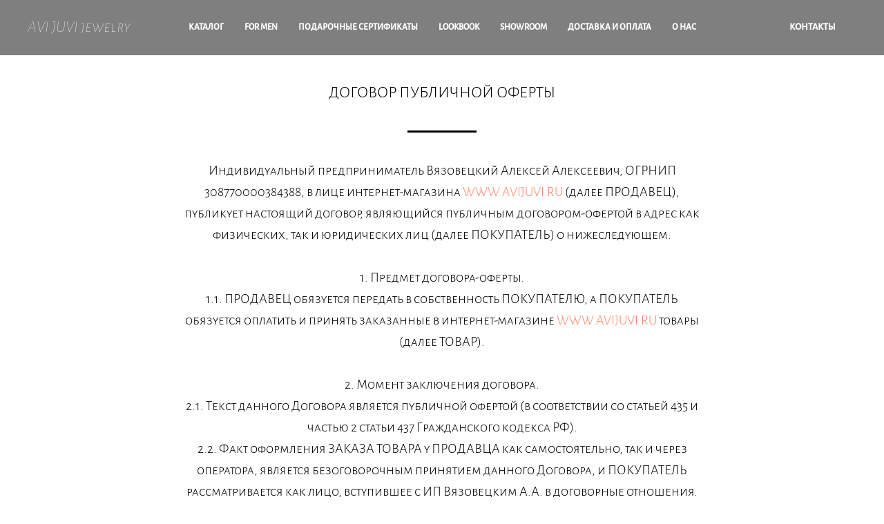

--- FILE ---
content_type: text/html; charset=UTF-8
request_url: https://avijuvi.ru/page15550357.html
body_size: 16355
content:
<!DOCTYPE html> <html> <head> <meta charset="utf-8" /> <meta http-equiv="Content-Type" content="text/html; charset=utf-8" /> <meta name="viewport" content="width=device-width, initial-scale=1.0" /> <!--metatextblock--> <title>Оферта</title> <meta property="og:url" content="https://avijuvi.ru/page15550357.html" /> <meta property="og:title" content="Оферта" /> <meta property="og:description" content="" /> <meta property="og:type" content="website" /> <link rel="canonical" href="https://avijuvi.ru/page15550357.html"> <!--/metatextblock--> <meta name="format-detection" content="telephone=no" /> <meta http-equiv="x-dns-prefetch-control" content="on"> <link rel="dns-prefetch" href="https://ws.tildacdn.com"> <link rel="dns-prefetch" href="https://static.tildacdn.com"> <link rel="shortcut icon" href="https://static.tildacdn.com/img/tildafavicon.ico" type="image/x-icon" /> <!-- Assets --> <script src="https://neo.tildacdn.com/js/tilda-fallback-1.0.min.js" async charset="utf-8"></script> <link rel="stylesheet" href="https://static.tildacdn.com/css/tilda-grid-3.0.min.css" type="text/css" media="all" onerror="this.loaderr='y';"/> <link rel="stylesheet" href="https://static.tildacdn.com/ws/project1497115/tilda-blocks-page15550357.min.css?t=1768069093" type="text/css" media="all" onerror="this.loaderr='y';" /> <link rel="stylesheet" href="https://static.tildacdn.com/css/tilda-menusub-1.0.min.css" type="text/css" media="print" onload="this.media='all';" onerror="this.loaderr='y';" /> <noscript><link rel="stylesheet" href="https://static.tildacdn.com/css/tilda-menusub-1.0.min.css" type="text/css" media="all" /></noscript> <link rel="stylesheet" href="https://static.tildacdn.com/css/tilda-forms-1.0.min.css" type="text/css" media="all" onerror="this.loaderr='y';" /> <link rel="stylesheet" href="https://static.tildacdn.com/css/tilda-cart-1.0.min.css" type="text/css" media="all" onerror="this.loaderr='y';" /> <link rel="stylesheet" href="https://static.tildacdn.com/css/tilda-delivery-1.0.min.css" type="text/css" media="print" onload="this.media='all';" onerror="this.loaderr='y';" /> <noscript><link rel="stylesheet" href="https://static.tildacdn.com/css/tilda-delivery-1.0.min.css" type="text/css" media="all" /></noscript> <script nomodule src="https://static.tildacdn.com/js/tilda-polyfill-1.0.min.js" charset="utf-8"></script> <script type="text/javascript">function t_onReady(func) {if(document.readyState!='loading') {func();} else {document.addEventListener('DOMContentLoaded',func);}}
function t_onFuncLoad(funcName,okFunc,time) {if(typeof window[funcName]==='function') {okFunc();} else {setTimeout(function() {t_onFuncLoad(funcName,okFunc,time);},(time||100));}}function t_throttle(fn,threshhold,scope) {return function() {fn.apply(scope||this,arguments);};}</script> <script src="https://static.tildacdn.com/js/tilda-scripts-3.0.min.js" charset="utf-8" defer onerror="this.loaderr='y';"></script> <script src="https://static.tildacdn.com/ws/project1497115/tilda-blocks-page15550357.min.js?t=1768069093" charset="utf-8" async onerror="this.loaderr='y';"></script> <script src="https://static.tildacdn.com/js/tilda-lazyload-1.0.min.js" charset="utf-8" async onerror="this.loaderr='y';"></script> <script src="https://static.tildacdn.com/js/tilda-menusub-1.0.min.js" charset="utf-8" async onerror="this.loaderr='y';"></script> <script src="https://static.tildacdn.com/js/tilda-menu-1.0.min.js" charset="utf-8" async onerror="this.loaderr='y';"></script> <script src="https://static.tildacdn.com/js/tilda-forms-1.0.min.js" charset="utf-8" async onerror="this.loaderr='y';"></script> <script src="https://static.tildacdn.com/js/tilda-cart-1.1.min.js" charset="utf-8" async onerror="this.loaderr='y';"></script> <script src="https://static.tildacdn.com/js/tilda-widget-positions-1.0.min.js" charset="utf-8" async onerror="this.loaderr='y';"></script> <script src="https://static.tildacdn.com/js/tilda-delivery-1.0.min.js" charset="utf-8" async onerror="this.loaderr='y';"></script> <script src="https://static.tildacdn.com/js/tilda-skiplink-1.0.min.js" charset="utf-8" async onerror="this.loaderr='y';"></script> <script src="https://static.tildacdn.com/js/tilda-events-1.0.min.js" charset="utf-8" async onerror="this.loaderr='y';"></script> <script type="text/javascript">window.dataLayer=window.dataLayer||[];</script> <!-- Facebook Pixel Code --> <script type="text/javascript" data-tilda-cookie-type="advertising">setTimeout(function(){!function(f,b,e,v,n,t,s)
{if(f.fbq)return;n=f.fbq=function(){n.callMethod?n.callMethod.apply(n,arguments):n.queue.push(arguments)};if(!f._fbq)f._fbq=n;n.push=n;n.loaded=!0;n.version='2.0';n.agent='pltilda';n.queue=[];t=b.createElement(e);t.async=!0;t.src=v;s=b.getElementsByTagName(e)[0];s.parentNode.insertBefore(t,s)}(window,document,'script','https://connect.facebook.net/en_US/fbevents.js');fbq('init','2123886254410456');fbq('track','PageView');},2000);</script> <!-- End Facebook Pixel Code --> <script type="text/javascript">(function() {if((/bot|google|yandex|baidu|bing|msn|duckduckbot|teoma|slurp|crawler|spider|robot|crawling|facebook/i.test(navigator.userAgent))===false&&typeof(sessionStorage)!='undefined'&&sessionStorage.getItem('visited')!=='y'&&document.visibilityState){var style=document.createElement('style');style.type='text/css';style.innerHTML='@media screen and (min-width: 980px) {.t-records {opacity: 0;}.t-records_animated {-webkit-transition: opacity ease-in-out .2s;-moz-transition: opacity ease-in-out .2s;-o-transition: opacity ease-in-out .2s;transition: opacity ease-in-out .2s;}.t-records.t-records_visible {opacity: 1;}}';document.getElementsByTagName('head')[0].appendChild(style);function t_setvisRecs(){var alr=document.querySelectorAll('.t-records');Array.prototype.forEach.call(alr,function(el) {el.classList.add("t-records_animated");});setTimeout(function() {Array.prototype.forEach.call(alr,function(el) {el.classList.add("t-records_visible");});sessionStorage.setItem("visited","y");},400);}
document.addEventListener('DOMContentLoaded',t_setvisRecs);}})();</script></head> <body class="t-body" style="margin:0;"> <!--allrecords--> <div id="allrecords" class="t-records" data-hook="blocks-collection-content-node" data-tilda-project-id="1497115" data-tilda-page-id="15550357" data-tilda-formskey="b20f56d3fcf3005bc063b531abb68f6f" data-tilda-lazy="yes" data-tilda-root-zone="com" data-tilda-project-country="RU"> <!--header--> <header id="t-header" class="t-records" data-hook="blocks-collection-content-node" data-tilda-project-id="1497115" data-tilda-page-id="15470071" data-tilda-formskey="b20f56d3fcf3005bc063b531abb68f6f" data-tilda-lazy="yes" data-tilda-root-zone="com" data-tilda-project-country="RU"> <div id="rec253535506" class="r t-rec" style=" " data-animationappear="off" data-record-type="257"> <!-- T228 --> <div id="nav253535506marker"></div> <div class="tmenu-mobile"> <div class="tmenu-mobile__container"> <div class="tmenu-mobile__text t-name t-name_md" field="menu_mob_title">&nbsp;</div> <button type="button"
class="t-menuburger t-menuburger_first "
aria-label="Навигационное меню"
aria-expanded="false"> <span style="background-color:#ffffff;"></span> <span style="background-color:#ffffff;"></span> <span style="background-color:#ffffff;"></span> <span style="background-color:#ffffff;"></span> </button> <script>function t_menuburger_init(recid) {var rec=document.querySelector('#rec' + recid);if(!rec) return;var burger=rec.querySelector('.t-menuburger');if(!burger) return;var isSecondStyle=burger.classList.contains('t-menuburger_second');if(isSecondStyle&&!window.isMobile&&!('ontouchend' in document)) {burger.addEventListener('mouseenter',function() {if(burger.classList.contains('t-menuburger-opened')) return;burger.classList.remove('t-menuburger-unhovered');burger.classList.add('t-menuburger-hovered');});burger.addEventListener('mouseleave',function() {if(burger.classList.contains('t-menuburger-opened')) return;burger.classList.remove('t-menuburger-hovered');burger.classList.add('t-menuburger-unhovered');setTimeout(function() {burger.classList.remove('t-menuburger-unhovered');},300);});}
burger.addEventListener('click',function() {if(!burger.closest('.tmenu-mobile')&&!burger.closest('.t450__burger_container')&&!burger.closest('.t466__container')&&!burger.closest('.t204__burger')&&!burger.closest('.t199__js__menu-toggler')) {burger.classList.toggle('t-menuburger-opened');burger.classList.remove('t-menuburger-unhovered');}});var menu=rec.querySelector('[data-menu="yes"]');if(!menu) return;var menuLinks=menu.querySelectorAll('.t-menu__link-item');var submenuClassList=['t978__menu-link_hook','t978__tm-link','t966__tm-link','t794__tm-link','t-menusub__target-link'];Array.prototype.forEach.call(menuLinks,function(link) {link.addEventListener('click',function() {var isSubmenuHook=submenuClassList.some(function(submenuClass) {return link.classList.contains(submenuClass);});if(isSubmenuHook) return;burger.classList.remove('t-menuburger-opened');});});menu.addEventListener('clickedAnchorInTooltipMenu',function() {burger.classList.remove('t-menuburger-opened');});}
t_onReady(function() {t_onFuncLoad('t_menuburger_init',function(){t_menuburger_init('253535506');});});</script> <style>.t-menuburger{position:relative;flex-shrink:0;width:28px;height:20px;padding:0;border:none;background-color:transparent;outline:none;-webkit-transform:rotate(0deg);transform:rotate(0deg);transition:transform .5s ease-in-out;cursor:pointer;z-index:999;}.t-menuburger span{display:block;position:absolute;width:100%;opacity:1;left:0;-webkit-transform:rotate(0deg);transform:rotate(0deg);transition:.25s ease-in-out;height:3px;background-color:#000;}.t-menuburger span:nth-child(1){top:0px;}.t-menuburger span:nth-child(2),.t-menuburger span:nth-child(3){top:8px;}.t-menuburger span:nth-child(4){top:16px;}.t-menuburger__big{width:42px;height:32px;}.t-menuburger__big span{height:5px;}.t-menuburger__big span:nth-child(2),.t-menuburger__big span:nth-child(3){top:13px;}.t-menuburger__big span:nth-child(4){top:26px;}.t-menuburger__small{width:22px;height:14px;}.t-menuburger__small span{height:2px;}.t-menuburger__small span:nth-child(2),.t-menuburger__small span:nth-child(3){top:6px;}.t-menuburger__small span:nth-child(4){top:12px;}.t-menuburger-opened span:nth-child(1){top:8px;width:0%;left:50%;}.t-menuburger-opened span:nth-child(2){-webkit-transform:rotate(45deg);transform:rotate(45deg);}.t-menuburger-opened span:nth-child(3){-webkit-transform:rotate(-45deg);transform:rotate(-45deg);}.t-menuburger-opened span:nth-child(4){top:8px;width:0%;left:50%;}.t-menuburger-opened.t-menuburger__big span:nth-child(1){top:6px;}.t-menuburger-opened.t-menuburger__big span:nth-child(4){top:18px;}.t-menuburger-opened.t-menuburger__small span:nth-child(1),.t-menuburger-opened.t-menuburger__small span:nth-child(4){top:6px;}@media (hover),(min-width:0\0){.t-menuburger_first:hover span:nth-child(1){transform:translateY(1px);}.t-menuburger_first:hover span:nth-child(4){transform:translateY(-1px);}.t-menuburger_first.t-menuburger__big:hover span:nth-child(1){transform:translateY(3px);}.t-menuburger_first.t-menuburger__big:hover span:nth-child(4){transform:translateY(-3px);}}.t-menuburger_second span:nth-child(2),.t-menuburger_second span:nth-child(3){width:80%;left:20%;right:0;}@media (hover),(min-width:0\0){.t-menuburger_second.t-menuburger-hovered span:nth-child(2),.t-menuburger_second.t-menuburger-hovered span:nth-child(3){animation:t-menuburger-anim 0.3s ease-out normal forwards;}.t-menuburger_second.t-menuburger-unhovered span:nth-child(2),.t-menuburger_second.t-menuburger-unhovered span:nth-child(3){animation:t-menuburger-anim2 0.3s ease-out normal forwards;}}.t-menuburger_second.t-menuburger-opened span:nth-child(2),.t-menuburger_second.t-menuburger-opened span:nth-child(3){left:0;right:0;width:100%!important;}.t-menuburger_third span:nth-child(4){width:70%;left:unset;right:0;}@media (hover),(min-width:0\0){.t-menuburger_third:not(.t-menuburger-opened):hover span:nth-child(4){width:100%;}}.t-menuburger_third.t-menuburger-opened span:nth-child(4){width:0!important;right:50%;}.t-menuburger_fourth{height:12px;}.t-menuburger_fourth.t-menuburger__small{height:8px;}.t-menuburger_fourth.t-menuburger__big{height:18px;}.t-menuburger_fourth span:nth-child(2),.t-menuburger_fourth span:nth-child(3){top:4px;opacity:0;}.t-menuburger_fourth span:nth-child(4){top:8px;}.t-menuburger_fourth.t-menuburger__small span:nth-child(2),.t-menuburger_fourth.t-menuburger__small span:nth-child(3){top:3px;}.t-menuburger_fourth.t-menuburger__small span:nth-child(4){top:6px;}.t-menuburger_fourth.t-menuburger__small span:nth-child(2),.t-menuburger_fourth.t-menuburger__small span:nth-child(3){top:3px;}.t-menuburger_fourth.t-menuburger__small span:nth-child(4){top:6px;}.t-menuburger_fourth.t-menuburger__big span:nth-child(2),.t-menuburger_fourth.t-menuburger__big span:nth-child(3){top:6px;}.t-menuburger_fourth.t-menuburger__big span:nth-child(4){top:12px;}@media (hover),(min-width:0\0){.t-menuburger_fourth:not(.t-menuburger-opened):hover span:nth-child(1){transform:translateY(1px);}.t-menuburger_fourth:not(.t-menuburger-opened):hover span:nth-child(4){transform:translateY(-1px);}.t-menuburger_fourth.t-menuburger__big:not(.t-menuburger-opened):hover span:nth-child(1){transform:translateY(3px);}.t-menuburger_fourth.t-menuburger__big:not(.t-menuburger-opened):hover span:nth-child(4){transform:translateY(-3px);}}.t-menuburger_fourth.t-menuburger-opened span:nth-child(1),.t-menuburger_fourth.t-menuburger-opened span:nth-child(4){top:4px;}.t-menuburger_fourth.t-menuburger-opened span:nth-child(2),.t-menuburger_fourth.t-menuburger-opened span:nth-child(3){opacity:1;}@keyframes t-menuburger-anim{0%{width:80%;left:20%;right:0;}50%{width:100%;left:0;right:0;}100%{width:80%;left:0;right:20%;}}@keyframes t-menuburger-anim2{0%{width:80%;left:0;}50%{width:100%;right:0;left:0;}100%{width:80%;left:20%;right:0;}}</style> </div> </div> <style>.tmenu-mobile{background-color:#111;display:none;width:100%;top:0;z-index:990;}.tmenu-mobile_positionfixed{position:fixed;}.tmenu-mobile__text{color:#fff;}.tmenu-mobile__container{min-height:64px;padding:20px;position:relative;box-sizing:border-box;display:-webkit-flex;display:-ms-flexbox;display:flex;-webkit-align-items:center;-ms-flex-align:center;align-items:center;-webkit-justify-content:space-between;-ms-flex-pack:justify;justify-content:space-between;}.tmenu-mobile__list{display:block;}.tmenu-mobile__burgerlogo{display:inline-block;font-size:24px;font-weight:400;white-space:nowrap;vertical-align:middle;}.tmenu-mobile__imglogo{height:auto;display:block;max-width:300px!important;box-sizing:border-box;padding:0;margin:0 auto;}@media screen and (max-width:980px){.tmenu-mobile__menucontent_hidden{display:none;height:100%;}.tmenu-mobile{display:block;}}@media screen and (max-width:980px){#rec253535506 .t-menuburger{-webkit-order:1;-ms-flex-order:1;order:1;}}</style> <style> #rec253535506 .tmenu-mobile__burgerlogo a{color:#ffffff;}</style> <style> #rec253535506 .tmenu-mobile__burgerlogo__title{color:#ffffff;}</style> <div id="nav253535506" class="t228 t228__positionabsolute tmenu-mobile__menucontent_hidden" style="background-color: rgba(0,0,0,0.50); " data-bgcolor-hex="#000000" data-bgcolor-rgba="rgba(0,0,0,0.50)" data-navmarker="nav253535506marker" data-appearoffset="" data-bgopacity-two="" data-menushadow="" data-menushadow-css="" data-bgopacity="0.50" data-menu-items-align="center" data-menu="yes"> <div class="t228__maincontainer " style=""> <div class="t228__padding40px"></div> <div class="t228__leftside"> <div class="t228__leftcontainer"> <a href="/" class="t228__imgwrapper"> <div class="t228__logo t-title" field="title">AVI JUVI jewelry</div> </a> </div> </div> <div class="t228__centerside "> <nav class="t228__centercontainer"> <ul role="list" class="t228__list t-menu__list t228__list_hidden"> <li class="t228__list_item"
style="padding:0 15px 0 0;"> <a class="t-menu__link-item"
href=""
aria-expanded="false" role="button" data-menu-submenu-hook="link_sub1_253535506" data-menu-item-number="1">
КАТАЛОГ
</a> <div class="t-menusub" data-submenu-hook="link_sub1_253535506" data-submenu-margin="15px" data-add-submenu-arrow=""> <div class="t-menusub__menu"> <div class="t-menusub__content"> <ul role="list" class="t-menusub__list"> <li class="t-menusub__list-item t-name t-name_xs"> <a class="t-menusub__link-item t-name t-name_xs"
href="/page14463171.html" data-menu-item-number="1">КОЛЬЦА</a> </li> <li class="t-menusub__list-item t-name t-name_xs"> <a class="t-menusub__link-item t-name t-name_xs"
href="/page15484376.html" data-menu-item-number="1">СЕРЬГИ</a> </li> <li class="t-menusub__list-item t-name t-name_xs"> <a class="t-menusub__link-item t-name t-name_xs"
href="/page30293674.html" data-menu-item-number="1">КАФФЫ</a> </li> <li class="t-menusub__list-item t-name t-name_xs"> <a class="t-menusub__link-item t-name t-name_xs"
href="/page15484400.html" data-menu-item-number="1">БРАСЛЕТЫ</a> </li> <li class="t-menusub__list-item t-name t-name_xs"> <a class="t-menusub__link-item t-name t-name_xs"
href="/page14574606.html" data-menu-item-number="1">ЦЕПИ И ПОДВЕСКИ</a> </li> </ul> </div> </div> </div> </li> <li class="t228__list_item"
style="padding:0 15px;"> <a class="t-menu__link-item"
href="/page24385636.html" data-menu-submenu-hook="" data-menu-item-number="2">
FOR MEN
</a> </li> <li class="t228__list_item"
style="padding:0 15px;"> <a class="t-menu__link-item"
href="/page16289582.html" data-menu-submenu-hook="" data-menu-item-number="3">
ПОДАРОЧНЫЕ СЕРТИФИКАТЫ
</a> </li> <li class="t228__list_item"
style="padding:0 15px;"> <a class="t-menu__link-item"
href="/page14579357.html" data-menu-submenu-hook="" data-menu-item-number="4">
LOOKBOOK
</a> </li> <li class="t228__list_item"
style="padding:0 15px;"> <a class="t-menu__link-item"
href="/page14519760.html" data-menu-submenu-hook="" data-menu-item-number="5">
SHOWROOM
</a> </li> <li class="t228__list_item"
style="padding:0 15px;"> <a class="t-menu__link-item"
href="/page15461535.html" data-menu-submenu-hook="" data-menu-item-number="6">
ДОСТАВКА И ОПЛАТА
</a> </li> <li class="t228__list_item"
style="padding:0 0 0 15px;"> <a class="t-menu__link-item"
href="/page15468544.html" data-menu-submenu-hook="" data-menu-item-number="7">
О НАС
</a> </li> </ul> </nav> </div> <div class="t228__rightside"> <div class="t228__rightcontainer"> <div class="t228__right_buttons"> <div class="t228__right_buttons_wrap"> <div class="t228__right_buttons_but"> <a
class="t-btn t-btnflex t-btnflex_type_button t-btnflex_sm"
href="/page15485096.html"><span class="t-btnflex__text">КОНТАКТЫ</span> <style>#rec253535506 .t-btnflex.t-btnflex_type_button {color:#ffffff;--border-width:0px;border-style:none !important;border-radius:0px;box-shadow:none !important;transition-duration:0.2s;transition-property:background-color,color,border-color,box-shadow,opacity,transform,gap;transition-timing-function:ease-in-out;}</style></a> </div> </div> </div> </div> </div> <div class="t228__padding40px"> </div> </div> </div> <style>@media screen and (max-width:980px){#rec253535506 .t228{position:static;}}</style> <script>window.addEventListener('load',function() {t_onFuncLoad('t228_setWidth',function() {t228_setWidth('253535506');});});window.addEventListener('resize',t_throttle(function() {t_onFuncLoad('t228_setWidth',function() {t228_setWidth('253535506');});t_onFuncLoad('t_menu__setBGcolor',function() {t_menu__setBGcolor('253535506','.t228');});}));t_onReady(function() {t_onFuncLoad('t_menu__highlightActiveLinks',function() {t_menu__highlightActiveLinks('.t228__list_item a');});t_onFuncLoad('t228__init',function() {t228__init('253535506');});t_onFuncLoad('t_menu__setBGcolor',function() {t_menu__setBGcolor('253535506','.t228');});t_onFuncLoad('t_menu__interactFromKeyboard',function() {t_menu__interactFromKeyboard('253535506');});t_onFuncLoad('t228_setWidth',function() {t228_setWidth('253535506');});t_onFuncLoad('t_menu__createMobileMenu',function() {t_menu__createMobileMenu('253535506','.t228');});});</script> <style>#rec253535506 .t-menu__link-item{}@supports (overflow:-webkit-marquee) and (justify-content:inherit){#rec253535506 .t-menu__link-item,#rec253535506 .t-menu__link-item.t-active{opacity:1 !important;}}</style> <style>#rec253535506{--menusub-text-color:#ffffff;--menusub-bg:#fff;--menusub-shadow:none;--menusub-radius:0;--menusub-border:none;--menusub-width:150px;--menusub-transition:0.3s ease-in-out;}@media screen and (max-width:980px){#rec253535506 .t-menusub__menu .t-menusub__link-item,#rec253535506 .t-menusub__menu .t-menusub__innermenu-link{color:var(--menusub-text-color) !important;}#rec253535506 .t-menusub__menu .t-menusub__link-item.t-active{color:var(--menusub-text-color) !important;}#rec253535506 .t-menusub__menu .t-menusub__list-item:has(.t-active){background-color:var(--menusub-hover-bg);}}@media screen and (max-width:980px){#rec253535506 .t-menusub__menu-wrapper{background-color:var(--menusub-bg) !important;border-radius:var(--menusub-radius) !important;border:var(--menusub-border) !important;box-shadow:var(--menusub-shadow) !important;overflow:auto;max-width:var(--mobile-max-width);}#rec253535506 .t-menusub__menu-wrapper .t-menusub__content{background-color:transparent !important;border:none !important;box-shadow:none !important;border-radius:0 !important;margin-top:0 !important;}}</style> <script>t_onReady(function() {setTimeout(function(){t_onFuncLoad('t_menusub_init',function() {t_menusub_init('253535506');});},500);});</script> <style> #rec253535506 .t228__leftcontainer a{color:#ffffff;}#rec253535506 a.t-menu__link-item{font-size:13px;color:#ffffff;font-weight:600;}#rec253535506 .t228__right_langs_lang a{font-size:13px;color:#ffffff;font-weight:600;}</style> <style> #rec253535506 .t228__logo{color:#ffffff;}</style> </div> </header> <!--/header--> <div id="rec254780865" class="r t-rec t-rec_pt_120 t-rec_pb_45" style="padding-top:120px;padding-bottom:45px; " data-record-type="469"> <!-- t469 --> <div class="t469"> <div class="t-container t-align_center"> <div class="t-col t-col_8 t-prefix_2"> <div class="t469__title t-title t-title_lg t-margin_auto" field="title"><div style="font-size:24px;" data-customstyle="yes"><span style="font-weight: 300;">ДОГОВОР ПУБЛИЧНОЙ ОФЕРТЫ </span><br /></div></div> <div class="t-divider t469__line t-margin_auto" style=" "></div> <div class="t469__descr t-descr t-descr_md t-margin_auto" field="descr">Индивидуальный предприниматель Вязовецкий Алексей Алексеевич, ОГРНИП 308770000384388, в лице интернет-магазина <a href="http://WWW.AVIJUVI.RU">WWW.AVIJUVI.RU</a> (далее ПРОДАВЕЦ), публикует настоящий договор, являющийся публичным договором-офертой в адрес как физических, так и юридических лиц (далее ПОКУПАТЕЛЬ) о нижеследующем: <br /><br /> 1. Предмет договора-оферты. <br /> 1.1. ПРОДАВЕЦ обязуется передать в собственность ПОКУПАТЕЛЮ, а ПОКУПАТЕЛЬ обязуется оплатить и принять заказанные в интернет-магазине <a href="http://WWW.AVIJUVI.RU">WWW.AVIJUVI.RU</a> товары (далее ТОВАР). <br /><br /> 2. Момент заключения договора. <br /> 2.1. Текст данного Договора является публичной офертой (в соответствии со статьей 435 и частью 2 статьи 437 Гражданского кодекса РФ). <br />2.2. Факт оформления ЗАКАЗА ТОВАРА у ПРОДАВЦА как самостоятельно, так и через оператора, является безоговорочным принятием данного Договора, и ПОКУПАТЕЛЬ рассматривается как лицо, вступившее с ИП Вязовецким А.А. в договорные отношения. <br />2.3. Оформление ЗАКАЗА ТОВАРА и расчета осуществляется путем заказа ПОКУПАТЕЛЕМ в интернет-магазине <a href="http://WWW.AVIJUVI.RU">WWW.AVIJUVI.RU</a>. <br /><br /> 3. Характеристики ТОВАРА. <br />3.1. В связи с разными техническими характеристиками изделий, цвет ТОВАРА может отличаться от представленного на сайте. <br />3.2. Характеристики и внешний вид ТОВАРА могут отличаться от описанных на сайте. <br /><br /> 4. Цена ТОВАРА. <br />4.1. Цены в интернет-магазине указаны в валюте РФ за единицу ТОВАРА. <br />4.2. Указанная на Сайте цена товара может быть изменена интернет-магазином <a href="http://WWW.AVIJUVI.RU">WWW.AVIJUVI.RU</a> в одностороннем порядке. <br />4.3. Общая сумма ЗАКАЗА, которая в некоторых случаях (по желанию покупателя) может включать платную доставку ТОВАРА, указывается в разделе «Корзина». <br /><br /> 5. Оплата ТОВАРА. <br />5.1. При наличной форме оплаты ПОКУПАТЕЛЬ обязан уплатить ПРОДАВЦУ цену ТОВАРА в момент его передачи, а ПРОДАВЕЦ обязан предоставить ПОКУПАТЕЛЮ кассовый или товарный чек, или иной документ, подтверждающий оплату ТОВАРА. <br />5.2. При безналичной форме оплаты обязанность ПОКУПАТЕЛЯ по уплате цены ТОВАРА считается исполненной с момента зачисления соответствующих денежных средств в размере 100% (ста процентов) предоплаты на расчетный счет ПРОДАВЦА. <br />5.3. ТОВАРЫ поставляются ПОКУПАТЕЛЮ по ценам, наименованию, в количестве, соответствующем счету, оплаченному ПОКУПАТЕЛЕМ. <br /><br /> 6. Доставка ТОВАРА. <br /> 6.1. Доставка ТОВАРА ПОКУПАТЕЛЮ осуществляется по адресу согласованные ПОКУПАТЕЛЕМ при оформлении ЗАКАЗА, либо ПОКУПАТЕЛЬ самостоятельно забирает товар со склада ПРОДАВЦА. <br />6.2. Доставка заказанных и оплаченных товаров производится в пределах территории РФ и может быть ограничена по усмотрению Администрации Сайта. <br />6.3. Стоимость доставки указана на Сайте и оплачивается Покупателем. <br />6.4. Покупатель обязан произвести в присутствии курьера осмотр товара, проверить его наличие, количество и качество. Обязанность Сайта по передаче Товара Покупателю считается исполненной в момент передачи Товара. <br />6.5. Риск случайного разрушения или повреждения Товара переходит к Покупателю в момент передачи ему товара, после того, как Покупателем поставлена подпись в документах, подтверждающих Доставку товара. <br />6.6. Обязанность Сайта о передаче Товара Покупателю считается исполненной в момент передачи Товара Покупателю сотрудником курьерской службы. <br />6.7. Покупатель соглашается с тем, что доставка не является частью Товара, но лишь отдельной услугой, которая заканчивается в момент передачи Товара Покупателю. В связи с этим приобретение Товара с доставкой не дает Покупателю право требования доставки приобретенного Товара в целях гарантийного обслуживания или замены, не дает возможности осуществлять гарантийное обслуживание или замену Товара посредством выезда к Покупателю и не подразумевает возможность возврата стоимости доставки Товара в случаях, когда Покупатель имеет право на возврат денег за Товар как таковой, в соответствии с Законом РФ «О защите прав потребителей». <br />6.8. Неявка ПОКУПАТЕЛЯ или несовершение иных необходимых действий для принятия ТОВАРА могут рассматриваться ПРОДАВЦОМ в качестве отказа ПОКУПАТЕЛЯ от исполнения ДОГОВОРА.<br /><br /> 7. Гарантии на товар и возврат товара. <br />7.1. Согласно Перечню непродовольственных товаров надлежащего качества, не подлежащих возврату или обмену, утвержденном Постановлением Правительства РФ от 19.01.1998 № 55 возврат ювелирных украшений надлежащего качества не производится. <br />7.2. Гарантийный срок на ювелирные украшения составляет шесть месяцев. Под гарантией понимается ремонт ювелирных украшений с производственным браком за счёт продавца. Для подтверждения производственного брака изделие передается ПРОДАВЦУ для проведения независимой ювелирной и геммологической экспертизы. Если в результате экспертизы товара установлено, что его недостатки возникли вследствие обстоятельств, за которые не отвечает ПРОДАВЕЦ, ПОКУПАТЕЛЬ обязан возместить ПРОДАВЦУ расходы на проведение экспертизы, а также связанные с ее проведением расходы на хранение и транспортировку. <br />7.3. В случае обнаружения дефектов ювелирного изделия при получении, ПОКУПАТЕЛЬ имеет право обменять ювелирное изделие на аналогичное при условии сохранения чека, бирки и отсутствия следов носки. <br />7.4. Доставка изделий на возврат осуществляется за счет ПОКУПАТЕЛЯ. ПОКУПАТЕЛЬ соглашается с тем, что доставка не является частью Товара, но лишь отдельной услугой, которая заканчивается в момент передачи Товара ПОКУПАТЕЛЮ. В связи с этим приобретение Товара с доставкой не дает ПОКУПАТЕЛЮ право требования доставки приобретенного Товара в целях гарантийного обслуживания или замены посредством выезда к ПОКУПАТЕЛЮ и не подразумевает возможность возврата стоимости доставки Товара в случаях, когда Покупатель имеет право на возврат денег за Товар как таковой, в соответствии с Законом РФ «О защите прав потребителей». <br />7.5. Срок устранения недостатков и производственного брака ювелирного изделия составляет 60 дней с момента признания ювелирной и геммологической экспертизы производственного брака. <br />7.6. Неправильный уход за ювелирным изделием, который привёл к дефектам ювелирного изделия не считается производственным браком. Гарантия не распространяется на дефекты, образовавшиеся в результате: естественного износа, механических повреждений; воздействия химических веществ и воды; экстремальных температур; неправильной эксплуатации. <br />7.7. Возврат товара принимается Продавцом по адресу: Москва, ул. Новодмитровская, 1 <br /><br /> 8. Права и обязанности сторон. <br /><br /> 8.1. ПРОДАВЕЦ обязуется: <br />8.1.1. Не разглашать любую частную информацию ПОКУПАТЕЛЯ и не предоставлять доступ к этой информации третьим лицам, за исключением случаев, предусмотренных Российским законодательством. <br />8.1.2. Предоставить ПОКУПАТЕЛЮ возможность получения бесплатных телефонных консультаций по телефонам, указанным на сайте магазина (<a href="http://WWW.AVIJUVI.RU">WWW.AVIJUVI.RU</a>) Объем консультаций ограничивается конкретными вопросами, связанными с выполнениями ЗАКАЗА. <br /><br /> 8.2. ПОКУПАТЕЛЬ обязуется: <br />8.2.1. До момента заключения ДОГОВОРА ознакомиться с содержанием договора-оферты, условиями оплаты и доставки на сайте магазина (WWW.AVIJUVI.RU.) <br />8.2.2. Предоставлять достоверную информацию о себе (ФИО, контактные телефоны, адрес электронной почты) и реквизиты для доставки ТОВАРА. <br />8.2.3. Принять и оплатить ТОВАР в указанные в настоящем ДОГОВОРЕ сроки. <br /><br /> 9. Ответственность сторон и разрешение споров. <br />9.1. Стороны несут ответственность за неисполнение или ненадлежащее исполнение настоящего ДОГОВОРА в порядке, предусмотренном настоящим ДОГОВОРОМ и действующим законодательством РФ. <br />9.2. Продавец не несет ответственности за доставку ЗАКАЗА, если ПОКУПАТЕЛЕМ указан неправильный адрес доставки. <br />9.3. ПРОДАВЕЦ не несет ответственности, если ожидания ПОКУПАТЕЛЯ о потребительских свойствах ТОВАРА оказались не оправданны. <br /><br /> 9.4. ПРОДАВЕЦ не несет ответственности за частичное или полное неисполнение обязательств по доставке ТОВАРА, если они являются следствием форс-мажорных обстоятельств. <br />9.5. ПОКУПАТЕЛЬ, оформляя ЗАКАЗ, несет ответственность за достоверность предоставляемой информации о себе, а также подтверждает, что с условиями настоящего ДОГОВОРА ознакомлен и согласен. <br />9.6. Все споры и разногласия, возникающие при исполнении СТОРОНАМИ обязательств по настоящему Договору, решаются путем переговоров. В случае невозможности их устранения, СТОРОНЫ имеют право обратиться за судебной защитой своих интересов. <br /><br /> 10. Изменение договора-оферты. <br />10.1. Администрация сайта вправе вносить изменения в настоящий Договор-оферты без согласия Пользователя. <br />10.2. Новый Договор-оферты вступает в силу с момента ее размещения на Сайте интернет-магазина, если иное не предусмотрено новой редакцией Договора-оферты. <br /><br /> 11. Форс-мажорные обстоятельства. <br />11.1. Стороны освобождаются от ответственности за неисполнение или ненадлежащее исполнение обязательств по Договору на время действия непреодолимой силы. Под непреодолимой силой понимаются чрезвычайные и непреодолимые при данных условиях обстоятельства, препятствующие исполнению своих обязательств СТОРОНАМИ по настоящему Договору. К ним относятся стихийные явления (землетрясения, наводнения и т. п.), обстоятельства общественной жизни (военные действия, чрезвычайные положения, крупнейшие забастовки, эпидемии и т. п.), запретительные меры государственных органов (запрещение перевозок, валютные ограничения, международные санкции запрета на торговлю и т. п.). В течение этого времени СТОРОНЫ не имеют взаимных претензий, и каждая из СТОРОН принимает на себя свой риск последствия форс-мажорных обстоятельств. <br /><br /> 12. Срок действия договора. <br />12.1. Настоящий ДОГОВОР вступает в силу с момента обращения к ИП Вязовецкому Алексею Алексеевичу и оформления ЗАКАЗА, и заканчивается при полном исполнении обязательств СТОРОНАМИ. <br /><br /> <br /><br /><br /><br /></div> </div> </div> </div> </div> <!--footer--> <footer id="t-footer" class="t-records" data-hook="blocks-collection-content-node" data-tilda-project-id="1497115" data-tilda-page-id="15483687" data-tilda-formskey="b20f56d3fcf3005bc063b531abb68f6f" data-tilda-lazy="yes" data-tilda-root-zone="com" data-tilda-project-country="RU"> <div id="rec253923404" class="r t-rec t-rec_pt_75 t-rec_pb_60" style="padding-top:75px;padding-bottom:60px;background-color:#ffffff; " data-record-type="560" data-bg-color="#ffffff"> <!-- t560--> <div class="t560"> <div class="t-container"> <div class="t-col t-col_6 t-prefix_3 t-align_center"> <div class="t560__text t-text-impact t-text-impact_xs t560__text-bottom-margin" field="text"><br /><a href="tel:+79855054197">+7 (985) 505-41-97</a><br />store@avijuvi.ru</div> <div class="t560__descr t-text t-text_sm" field="text2">По любым вопросам вы можете связаться с нами по телефону, почте или в соцсетях.</div> <div class="t-sociallinks"> <ul role="list" class="t-sociallinks__wrapper" aria-label="Social media links"> <!-- new soclinks --><li class="t-sociallinks__item t-sociallinks__item_vk"><a href="https://vk.com/avijuvi" target="_blank" rel="nofollow" aria-label="vk" style="width: 48px; height: 48px;"><svg class="t-sociallinks__svg" role="presentation" width=48px height=48px viewBox="0 0 100 100" fill="none"
xmlns="http://www.w3.org/2000/svg"> <path fill-rule="evenodd" clip-rule="evenodd"
d="M50 100c27.614 0 50-22.386 50-50S77.614 0 50 0 0 22.386 0 50s22.386 50 50 50ZM25 34c.406 19.488 10.15 31.2 27.233 31.2h.968V54.05c6.278.625 11.024 5.216 12.93 11.15H75c-2.436-8.87-8.838-13.773-12.836-15.647C66.162 47.242 71.783 41.62 73.126 34h-8.058c-1.749 6.184-6.932 11.805-11.867 12.336V34h-8.057v21.611C40.147 54.362 33.838 48.304 33.556 34H25Z"
fill="#000000" /> </svg></a></li>&nbsp;<li class="t-sociallinks__item t-sociallinks__item_telegram"><a href="https://t.me/avijuvi" target="_blank" rel="nofollow" aria-label="telegram" style="width: 48px; height: 48px;"><svg class="t-sociallinks__svg" role="presentation" width=48px height=48px viewBox="0 0 100 100" fill="none"
xmlns="http://www.w3.org/2000/svg"> <path fill-rule="evenodd" clip-rule="evenodd"
d="M50 100c27.614 0 50-22.386 50-50S77.614 0 50 0 0 22.386 0 50s22.386 50 50 50Zm21.977-68.056c.386-4.38-4.24-2.576-4.24-2.576-3.415 1.414-6.937 2.85-10.497 4.302-11.04 4.503-22.444 9.155-32.159 13.734-5.268 1.932-2.184 3.864-2.184 3.864l8.351 2.577c3.855 1.16 5.91-.129 5.91-.129l17.988-12.238c6.424-4.38 4.882-.773 3.34.773l-13.49 12.882c-2.056 1.804-1.028 3.35-.129 4.123 2.55 2.249 8.82 6.364 11.557 8.16.712.467 1.185.778 1.292.858.642.515 4.111 2.834 6.424 2.319 2.313-.516 2.57-3.479 2.57-3.479l3.083-20.226c.462-3.511.993-6.886 1.417-9.582.4-2.546.705-4.485.767-5.362Z"
fill="#000000" /> </svg></a></li><!-- /new soclinks --> </ul> </div> </div> </div> </div> <style> #rec253923404 .t560__title{font-size:16px;font-weight:500;}#rec253923404 .t560__text{color:#000000;font-weight:300;}@media screen and (min-width:480px){#rec253923404 .t560__text{font-size:28px;}}#rec253923404 .t560__descr{color:#000000;}</style> </div> <div id="rec256887621" class="r t-rec" style=" " data-animationappear="off" data-record-type="706"> <!--tcart--> <!-- @classes: t-text t-text_xs t-name t-name_xs t-name_md t-btn t-btn_sm --> <script>t_onReady(function() {setTimeout(function() {t_onFuncLoad('tcart__init',function() {tcart__init('256887621',{cssClassName:''});});},50);var userAgent=navigator.userAgent.toLowerCase();var body=document.body;if(!body) return;if(userAgent.indexOf('instagram')!==-1&&userAgent.indexOf('iphone')!==-1) {body.style.position='relative';}
var rec=document.querySelector('#rec256887621');if(!rec) return;var cartWindow=rec.querySelector('.t706__cartwin,.t706__cartpage');var allRecords=document.querySelector('.t-records');var currentMode=allRecords.getAttribute('data-tilda-mode');if(cartWindow&&currentMode!=='edit'&&currentMode!=='preview') {cartWindow.addEventListener('scroll',t_throttle(function() {if(window.lazy==='y'||document.querySelector('#allrecords').getAttribute('data-tilda-lazy')==='yes') {t_onFuncLoad('t_lazyload_update',function() {t_lazyload_update();});}},500));}});</script> <div class="t706" data-cart-countdown="yes" data-opencart-onorder="yes" data-project-currency="р." data-project-currency-side="r" data-project-currency-sep="," data-project-currency-code="RUB" data-payment-system="robokassa" data-yandexmap-apikey="ab3b661a-e980-454c-9987-62550a11c8df"> <div class="t706__carticon" style=""> <div class="t706__carticon-text t-name t-name_xs"></div> <div class="t706__carticon-wrapper"> <div class="t706__carticon-imgwrap"> <svg role="img" class="t706__carticon-img" xmlns="http://www.w3.org/2000/svg" viewBox="0 0 64 64"> <path fill="none" stroke-width="2" stroke-miterlimit="10" d="M44 18h10v45H10V18h10z"/> <path fill="none" stroke-width="2" stroke-miterlimit="10" d="M22 24V11c0-5.523 4.477-10 10-10s10 4.477 10 10v13"/> </svg> </div> <div class="t706__carticon-counter js-carticon-counter" style="background-color:#ff4a4a;"></div> </div> </div> <div class="t706__cartwin" style="display: none;"> <div class="t706__close t706__cartwin-close"> <button type="button" class="t706__close-button t706__cartwin-close-wrapper" aria-label="Закрыть корзину"> <svg role="presentation" class="t706__close-icon t706__cartwin-close-icon" width="23px" height="23px" viewBox="0 0 23 23" version="1.1" xmlns="http://www.w3.org/2000/svg" xmlns:xlink="http://www.w3.org/1999/xlink"> <g stroke="none" stroke-width="1" fill="#fff" fill-rule="evenodd"> <rect transform="translate(11.313708, 11.313708) rotate(-45.000000) translate(-11.313708, -11.313708) " x="10.3137085" y="-3.6862915" width="2" height="30"></rect> <rect transform="translate(11.313708, 11.313708) rotate(-315.000000) translate(-11.313708, -11.313708) " x="10.3137085" y="-3.6862915" width="2" height="30"></rect> </g> </svg> </button> </div> <div class="t706__cartwin-content"> <div class="t706__cartwin-top"> <div class="t706__cartwin-heading t-name t-name_xl"></div> </div> <div class="t706__cartwin-products"></div> <div class="t706__cartwin-bottom"> <div class="t706__cartwin-prodamount-wrap t-descr t-descr_sm"> <span class="t706__cartwin-prodamount-label"></span> <span class="t706__cartwin-prodamount"></span> </div> </div> <div class="t706__orderform "> <form
id="form256887621" name='form256887621' role="form" action='' method='POST' data-formactiontype="2" data-inputbox=".t-input-group" 
class="t-form js-form-proccess t-form_inputs-total_6 " data-formsended-callback="t706_onSuccessCallback"> <input type="hidden" name="formservices[]" value="3e0619a9a4886729af0afdcea06a0295" class="js-formaction-services"> <input type="hidden" name="formservices[]" value="516082fb89682157b13d47ba89821922" class="js-formaction-services"> <input type="hidden" name="formservices[]" value="c527597e9e86bcbdc8b4fe19a73d22f5" class="js-formaction-services"> <input type="hidden" name="tildaspec-formname" tabindex="-1" value="Cart"> <!-- @classes t-title t-text t-btn --> <div class="js-successbox t-form__successbox t-text t-text_md"
aria-live="polite"
style="display:none;"></div> <div
class="t-form__inputsbox
t-form__inputsbox_inrow "> <div
class=" t-input-group t-input-group_nm " data-input-lid="1496239431201" data-field-type="nm" data-field-name="Name"> <label
for='input_1496239431201'
class="t-input-title t-descr t-descr_md"
id="field-title_1496239431201" data-redactor-toolbar="no"
field="li_title__1496239431201"
style="color:;">Ваше имя</label> <div class="t-input-block "> <input
type="text"
autocomplete="name"
name="Name"
id="input_1496239431201"
class="t-input js-tilda-rule"
value=""
placeholder="Имя Фамилия" data-tilda-req="1" aria-required="true" data-tilda-rule="name"
aria-describedby="error_1496239431201"
style="color:#000000;border:1px solid #000000;"> </div> <div class="t-input-error" aria-live="polite" id="error_1496239431201"></div> </div> <div
class=" t-input-group t-input-group_em " data-input-lid="1496239459190" data-field-type="em" data-field-name="Email"> <label
for='input_1496239459190'
class="t-input-title t-descr t-descr_md"
id="field-title_1496239459190" data-redactor-toolbar="no"
field="li_title__1496239459190"
style="color:;">Ваш Email</label> <div class="t-input-block "> <input
type="email"
autocomplete="email"
name="Email"
id="input_1496239459190"
class="t-input js-tilda-rule"
value="" data-tilda-req="1" aria-required="true" data-tilda-rule="email"
aria-describedby="error_1496239459190"
style="color:#000000;border:1px solid #000000;"> </div> <div class="t-input-error" aria-live="polite" id="error_1496239459190"></div> </div> <div
class=" t-input-group t-input-group_ph " data-input-lid="1496239478607" data-field-type="ph" data-field-name="Phone"> <label
for='input_1496239478607'
class="t-input-title t-descr t-descr_md"
id="field-title_1496239478607" data-redactor-toolbar="no"
field="li_title__1496239478607"
style="color:;">Ваш телефон</label> <div class="t-input-block "> <input
type="tel"
autocomplete="tel"
name="Phone"
id="input_1496239478607"
class="t-input js-tilda-rule"
value="" data-tilda-req="1" aria-required="true" data-tilda-rule="phone"
pattern="[0-9]*"
aria-describedby="error_1496239478607"
style="color:#000000;border:1px solid #000000;"> </div> <div class="t-input-error" aria-live="polite" id="error_1496239478607"></div> </div> <div
class=" t-input-group t-input-group_dl " data-input-lid="1606925200066" data-field-type="dl" data-field-name="delivery"> <div
class="t-input-title t-descr t-descr_md"
id="field-title_1606925200066" data-redactor-toolbar="no"
field="li_title__1606925200066"
style="color:;">Варианты доставки</div> <div class="t-input-block "> <div
class="t-radio__wrapper t-radio__wrapper-delivery" data-delivery-variants-hook='y' data-delivery-services="y"
id="customdelivery"> <div class="t-input-group t-input-group_in"> <div class="t-input-block"> <input
class="js-tilda-rule t-input" data-tilda-rule="deliveryreq"
type="hidden"
name="delivery-badresponse-comment"
value="nodelivery"
autocomplete="off" data-tilda-req="1"> <div class="t-input-error" aria-live="polite"></div> </div> </div> </div> <style>#rec256887621 .t706 .t-form__inputsbox #customdelivery .t-input{color:#000000;border:1px solid #000000;}#rec256887621 .t706 .t-form__inputsbox #customdelivery .t-input-title{}</style> </div> <div class="t-input-error" aria-live="polite" id="error_1606925200066"></div> </div> <div
class=" t-input-group t-input-group_pc " data-input-lid="1643627593347" data-field-type="pc" data-field-name="ПромокодСертификат"> <div
class="t-input-title t-descr t-descr_md"
id="field-title_1643627593347" data-redactor-toolbar="no"
field="li_title__1643627593347"
style="color:;">Промокод/Сертификат</div> <div class="t-input-block "> <style>.t-inputpromocode__wrapper .t-text{color:#000;}</style> <div class="t-inputpromocode__wrapper" style="display:table;width:100%;"> <input
type="text"
name="ПромокодСертификат"
class="t-input t-inputpromocode js-tilda-rule"
value=""
placeholder="введите код без нижнего подчеркивания (7 символов)" style="display:table-cell;color:#000000;border:1px solid #000000;" data-tilda-rule="promocode"> <div
class="t-inputpromocode__btn t-btn t-btn_md"
style="display:none;position:relative;height:auto;color:#fff;background:#000;">Активировать</div> </div> <script src="https://static.tildacdn.com/js/tilda-promocode-1.0.min.js"></script> <script>t_onReady(function() {try {t_onFuncLoad('t_input_promocode_init',function() {t_input_promocode_init('256887621','1643627593347');});} catch(error) {console.error(error);}});</script> </div> <div class="t-input-error" aria-live="polite" id="error_1643627593347"></div> </div> <div
class=" t-input-group t-input-group_da " data-input-lid="1643628076899" data-field-async="true" data-field-type="da" data-field-name="data DR"> <label
for='input_1643628076899'
class="t-input-title t-descr t-descr_md"
id="field-title_1643628076899" data-redactor-toolbar="no"
field="li_title__1643628076899"
style="color:;">Дата рождения</label> <div
class="t-input-subtitle t-descr t-descr_xxs t-opacity_70" data-redactor-toolbar="no"
field="li_subtitle__1643628076899"
style="color:;">получайте персональные скидки в День Рождения </div> <div class="t-input-block "> <div class="t-datepicker__wrapper"> <input
type="text"
name="data DR"
id="input_1643628076899"
class="t-input t-datepicker js-tilda-rule js-tilda-mask"
value="" data-tilda-rule="date" data-tilda-dateformat="DD-MM-YYYY" data-tilda-datediv="dash" data-tilda-mask="99-99-9999"
style="color:#000000;border:1px solid #000000;"> <svg
role="presentation"
class="t-datepicker__icon"
xmlns="http://www.w3.org/2000/svg" viewBox="0 0 69.5 76.2"
style="width:25px;"> <path d="M9.6 42.9H21V31.6H9.6v11.3zm3-8.3H18v5.3h-5.3v-5.3zm16.5 8.3h11.3V31.6H29.1v11.3zm3-8.3h5.3v5.3h-5.3v-5.3zM48 42.9h11.3V31.6H48v11.3zm3-8.3h5.3v5.3H51v-5.3zM9.6 62H21V50.6H9.6V62zm3-8.4H18V59h-5.3v-5.4zM29.1 62h11.3V50.6H29.1V62zm3-8.4h5.3V59h-5.3v-5.4zM48 62h11.3V50.6H48V62zm3-8.4h5.3V59H51v-5.4z"/> <path d="M59.7 6.8V5.3c0-2.9-2.4-5.3-5.3-5.3s-5.3 2.4-5.3 5.3v1.5H40V5.3C40 2.4 37.6 0 34.7 0s-5.3 2.4-5.3 5.3v1.5h-9.1V5.3C20.3 2.4 18 0 15 0c-2.9 0-5.3 2.4-5.3 5.3v1.5H0v69.5h69.5V6.8h-9.8zm-7.6-1.5c0-1.3 1-2.3 2.3-2.3s2.3 1 2.3 2.3v7.1c0 1.3-1 2.3-2.3 2.3s-2.3-1-2.3-2.3V5.3zm-19.7 0c0-1.3 1-2.3 2.3-2.3S37 4 37 5.3v7.1c0 1.3-1 2.3-2.3 2.3s-2.3-1-2.3-2.3V5.3zm-19.6 0C12.8 4 13.8 3 15 3c1.3 0 2.3 1 2.3 2.3v7.1c0 1.3-1 2.3-2.3 2.3-1.3 0-2.3-1-2.3-2.3V5.3zm53.7 67.9H3V9.8h6.8v2.6c0 2.9 2.4 5.3 5.3 5.3s5.3-2.4 5.3-5.3V9.8h9.1v2.6c0 2.9 2.4 5.3 5.3 5.3s5.3-2.4 5.3-5.3V9.8h9.1v2.6c0 2.9 2.4 5.3 5.3 5.3s5.3-2.4 5.3-5.3V9.8h6.8l-.1 63.4z"/> </svg> </div> <link rel="stylesheet" href="https://static.tildacdn.com/css/tilda-date-picker-1.0.min.css"> <script src="https://static.tildacdn.com/js/tilda-date-picker-1.0.min.js"></script> <script>t_onReady(function() {try {t_onFuncLoad('t_datepicker_init',function() {t_datepicker_init('256887621','1643628076899');});} catch(error) {console.error(error);}});</script> </div> <div class="t-input-error" aria-live="polite" id="error_1643628076899"></div> </div> <div class="t-form__errorbox-middle"> <!--noindex--> <div
class="js-errorbox-all t-form__errorbox-wrapper"
style="display:none;" data-nosnippet
tabindex="-1"
aria-label="Ошибки при заполнении формы"> <ul
role="list"
class="t-form__errorbox-text t-text t-text_md"> <li class="t-form__errorbox-item js-rule-error js-rule-error-all"></li> <li class="t-form__errorbox-item js-rule-error js-rule-error-req"></li> <li class="t-form__errorbox-item js-rule-error js-rule-error-email"></li> <li class="t-form__errorbox-item js-rule-error js-rule-error-name"></li> <li class="t-form__errorbox-item js-rule-error js-rule-error-phone"></li> <li class="t-form__errorbox-item js-rule-error js-rule-error-minlength"></li> <li class="t-form__errorbox-item js-rule-error js-rule-error-string"></li> </ul> </div> <!--/noindex--> </div> <div class="t-form__submit"> <button
class="t-submit t-btnflex t-btnflex_type_submit t-btnflex_md"
type="submit"><span class="t-btnflex__text">Оформить заказ</span> <style>#rec256887621 .t-btnflex.t-btnflex_type_submit {color:#ffffff;background-color:#000000;--border-width:0px;border-style:none !important;box-shadow:none !important;transition-duration:0.2s;transition-property:background-color,color,border-color,box-shadow,opacity,transform,gap;transition-timing-function:ease-in-out;}</style></button> </div> </div> <div class="t-form__errorbox-bottom"> <!--noindex--> <div
class="js-errorbox-all t-form__errorbox-wrapper"
style="display:none;" data-nosnippet
tabindex="-1"
aria-label="Ошибки при заполнении формы"> <ul
role="list"
class="t-form__errorbox-text t-text t-text_md"> <li class="t-form__errorbox-item js-rule-error js-rule-error-all"></li> <li class="t-form__errorbox-item js-rule-error js-rule-error-req"></li> <li class="t-form__errorbox-item js-rule-error js-rule-error-email"></li> <li class="t-form__errorbox-item js-rule-error js-rule-error-name"></li> <li class="t-form__errorbox-item js-rule-error js-rule-error-phone"></li> <li class="t-form__errorbox-item js-rule-error js-rule-error-minlength"></li> <li class="t-form__errorbox-item js-rule-error js-rule-error-string"></li> </ul> </div> <!--/noindex--> </div> </form> <style>#rec256887621 input::-webkit-input-placeholder {color:#000000;opacity:0.5;}#rec256887621 input::-moz-placeholder{color:#000000;opacity:0.5;}#rec256887621 input:-moz-placeholder {color:#000000;opacity:0.5;}#rec256887621 input:-ms-input-placeholder{color:#000000;opacity:0.5;}#rec256887621 textarea::-webkit-input-placeholder {color:#000000;opacity:0.5;}#rec256887621 textarea::-moz-placeholder{color:#000000;opacity:0.5;}#rec256887621 textarea:-moz-placeholder {color:#000000;opacity:0.5;}#rec256887621 textarea:-ms-input-placeholder{color:#000000;opacity:0.5;}</style> </div> </div> </div> <div class="t706__cartdata"> </div> </div> <style></style> <style>.t-menuwidgeticons__cart .t-menuwidgeticons__icon-counter{background-color:#ff4a4a;}</style> <!--/tcart--> </div> <div id="rec254775807" class="r t-rec t-rec_pt_15 t-rec_pb_15" style="padding-top:15px;padding-bottom:15px;background-color:#171717; " data-animationappear="off" data-record-type="457" data-bg-color="#171717"> <!-- T457 --> <div class="t457"> <div class="t-container"> <div class="t-col t-col_12"> <ul class="t457__ul"> <li class="t457__li"> <a href="/us" data-menu-item-number="1">О нас</a> </li> <li class="t457__li"> <a href="/delivery" data-menu-item-number="2">Оплата и доставка</a> </li> <li class="t457__li"> <a href="/contacts" data-menu-item-number="3">Контакты</a> </li> <li class="t457__li"> <a href="/page15550357.html" data-menu-item-number="4">Оферта</a> </li> <li class="t457__li"> <a href="/page15551520.html" data-menu-item-number="5">Конфиденциальность</a> </li> </ul> </div> <div class="t-col t-col_12"> <div class="t457__copyright" field="text"><span style="font-weight: 300;">AVI JUVI jewelry, since 2017</span></div> </div> </div> </div> <style> #rec254775807 .t457__link{font-size:28px;color:#ffffff;font-weight:600;}#rec254775807 .t457__copyright{color:#ffffff;}#rec254775807 .t457__li a{color:#ffffff;}</style> <style> #rec254775807 .t457__logo{color:#ffffff;font-weight:600;}@media screen and (min-width:480px){#rec254775807 .t457__logo{font-size:28px;}}</style> </div> <div id="rec253742168" class="r t-rec" style=" " data-record-type="217"> <!-- t190 --> <div class="t190"> <button type="button"
class="t190__button t190__button_circle"
aria-label="Вернуться к началу страницы"> <svg role="presentation" xmlns="http://www.w3.org/2000/svg" xmlns:xlink="http://www.w3.org/1999/xlink" x="0px" y="0px"
width="50px" height="50px" viewBox="0 0 48 48" enable-background="new 0 0 48 48" xml:space="preserve"> <path style="fill:#adadad;" d="M47.875,24c0,13.186-10.689,23.875-23.875,23.875S0.125,37.186,0.125,24S10.814,0.125,24,0.125
S47.875,10.814,47.875,24z M25.503,16.881l6.994,7.049c0.583,0.588,1.532,0.592,2.121,0.008c0.588-0.583,0.592-1.533,0.008-2.122
l-9.562-9.637c-0.281-0.283-0.664-0.443-1.063-0.443c0,0,0,0-0.001,0c-0.399,0-0.782,0.159-1.063,0.442l-9.591,9.637
c-0.584,0.587-0.583,1.537,0.005,2.121c0.292,0.292,0.675,0.437,1.058,0.437c0.385,0,0.77-0.147,1.063-0.442L22.5,16.87v19.163
c0,0.828,0.671,1.5,1.5,1.5s1.5-0.672,1.5-1.5L25.503,16.881z"/> </svg> </button> </div> <style>#rec253742168 .t190{left:30px;right:unset;bottom:30px;}</style> <script>t_onReady(function() {var rec=document.querySelector('#rec253742168');if(!rec) return;var wrapperBlock=rec.querySelector('.t190');if(!wrapperBlock) return;wrapperBlock.style.display='none';window.addEventListener('scroll',t_throttle(function() {if(window.pageYOffset>window.innerHeight) {if(wrapperBlock.style.display==='none') wrapperBlock.style.display='block';} else {if(wrapperBlock.style.display==='block') wrapperBlock.style.display='none';}}));t_onFuncLoad('t190_init',function() {t190_init(253742168);});});</script> </div> </footer> <!--/footer--> </div> <!--/allrecords--> <!-- Stat --> <!-- Yandex.Metrika counter 71786806 --> <script type="text/javascript" data-tilda-cookie-type="analytics">setTimeout(function(){(function(m,e,t,r,i,k,a){m[i]=m[i]||function(){(m[i].a=m[i].a||[]).push(arguments)};m[i].l=1*new Date();k=e.createElement(t),a=e.getElementsByTagName(t)[0],k.async=1,k.src=r,a.parentNode.insertBefore(k,a)})(window,document,"script","https://mc.yandex.ru/metrika/tag.js","ym");window.mainMetrikaId='71786806';ym(window.mainMetrikaId,"init",{clickmap:true,trackLinks:true,accurateTrackBounce:true,webvisor:true,params:{__ym:{"ymCms":{"cms":"tilda","cmsVersion":"1.0","cmsCatalog":"1"}}},ecommerce:"dataLayer"});},2000);</script> <noscript><div><img src="https://mc.yandex.ru/watch/71786806" style="position:absolute; left:-9999px;" alt="" /></div></noscript> <!-- /Yandex.Metrika counter --> <script type="text/javascript">if(!window.mainTracker) {window.mainTracker='tilda';}
setTimeout(function(){(function(d,w,k,o,g) {var n=d.getElementsByTagName(o)[0],s=d.createElement(o),f=function(){n.parentNode.insertBefore(s,n);};s.type="text/javascript";s.async=true;s.key=k;s.id="tildastatscript";s.src=g;if(w.opera=="[object Opera]") {d.addEventListener("DOMContentLoaded",f,false);} else {f();}})(document,window,'d86c77da896617ad94a2bbc2f59ba96f','script','https://static.tildacdn.com/js/tilda-stat-1.0.min.js');},2000);</script> <!-- FB Pixel code (noscript) --> <noscript><img height="1" width="1" style="display:none" src="https://www.facebook.com/tr?id=2123886254410456&ev=PageView&agent=pltilda&noscript=1"/></noscript> <!-- End FB Pixel code (noscript) --> </body> </html>